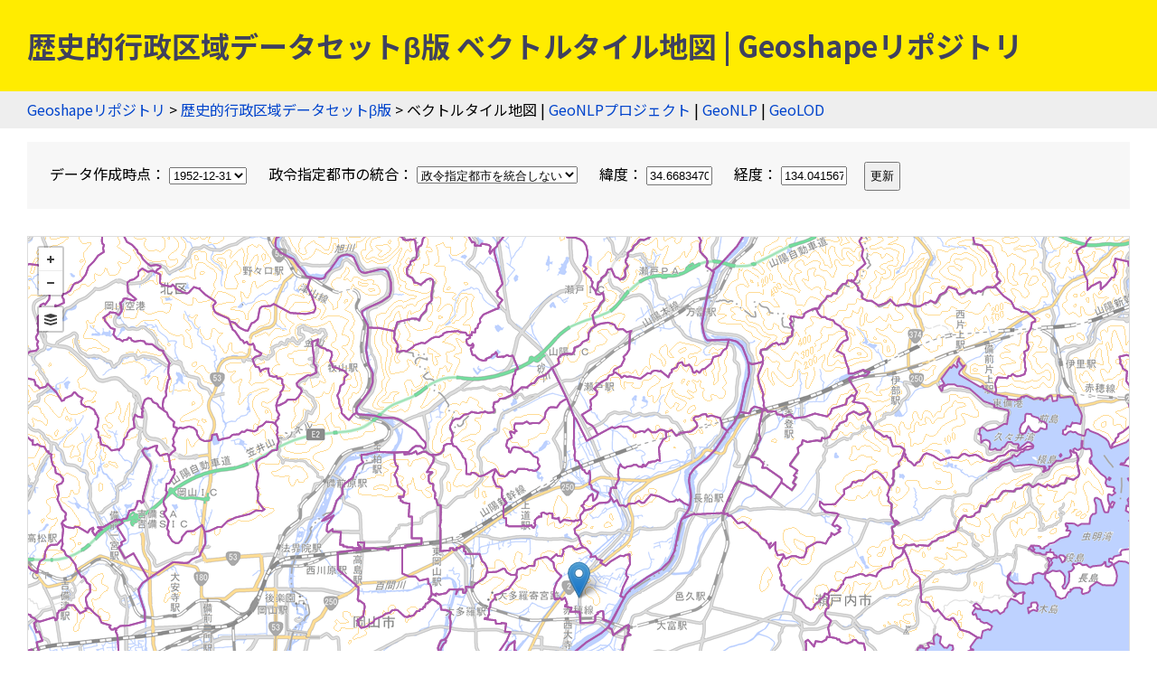

--- FILE ---
content_type: text/javascript; charset=utf-8
request_url: https://unpkg.com/leaflet.vectorgrid@latest/dist/Leaflet.VectorGrid.js
body_size: 23208
content:
'use strict';

function __$strToBlobUri(str, mime, isBinary) {try {return window.URL.createObjectURL(new Blob([Uint8Array.from(str.split('').map(function(c) {return c.charCodeAt(0)}))], {type: mime}));} catch (e) {return "data:" + mime + (isBinary ? ";base64," : ",") + str;}}
L.SVG.Tile = L.SVG.extend({

	initialize: function (tileCoord, tileSize, options) {
		L.SVG.prototype.initialize.call(this, options);
		this._tileCoord = tileCoord;
		this._size = tileSize;

		this._initContainer();
		this._container.setAttribute('width', this._size.x);
		this._container.setAttribute('height', this._size.y);
		this._container.setAttribute('viewBox', [0, 0, this._size.x, this._size.y].join(' '));

		this._layers = {};
	},

	getCoord: function() {
		return this._tileCoord;
	},

	getContainer: function() {
		return this._container;
	},

	onAdd: L.Util.falseFn,

	addTo: function(map) {
		this._map = map;
		if (this.options.interactive) {
			for (var i in this._layers) {
				var layer = this._layers[i];
				// By default, Leaflet tiles do not have pointer events.
				layer._path.style.pointerEvents = 'auto';
				this._map._targets[L.stamp(layer._path)] = layer;
			}
		}
	},

	removeFrom: function (map) {
		if (this.options.interactive) {
			for (var i in this._layers) {
				var layer = this._layers[i];
				delete this._map._targets[L.stamp(layer._path)];
			}
		}
		delete this._map;
	},

	_initContainer: function() {
		L.SVG.prototype._initContainer.call(this);
		var rect =  L.SVG.create('rect');
	},

	/// TODO: Modify _initPath to include an extra parameter, a group name
	/// to order symbolizers by z-index

	_addPath: function (layer) {
		this._rootGroup.appendChild(layer._path);
		this._layers[L.stamp(layer)] = layer;
	},

	_updateIcon: function (layer) {
		var path = layer._path = L.SVG.create('image'),
		    icon = layer.options.icon,
		    options = icon.options,
		    size = L.point(options.iconSize),
		    anchor = options.iconAnchor ||
		        	 size && size.divideBy(2, true),
		    p = layer._point.subtract(anchor);
		path.setAttribute('x', p.x);
		path.setAttribute('y', p.y);
		path.setAttribute('width', size.x + 'px');
		path.setAttribute('height', size.y + 'px');
		path.setAttribute('href', options.iconUrl);
	}
});


L.svg.tile = function(tileCoord, tileSize, opts){
	return new L.SVG.Tile(tileCoord, tileSize, opts);
};

// 🍂class Symbolizer
// 🍂inherits Class
// The abstract Symbolizer class is mostly equivalent in concept to a `L.Path` - it's an interface for
// polylines, polygons and circles. But instead of representing leaflet Layers,
// it represents things that have to be drawn inside a vector tile.

// A vector tile *data layer* might have zero, one, or more *symbolizer definitions*
// A vector tile *feature* might have zero, one, or more *symbolizers*.
// The actual symbolizers applied will depend on filters and the symbolizer functions.

var Symbolizer = L.Class.extend({
	// 🍂method initialize(feature: GeoJSON, pxPerExtent: Number)
	// Initializes a new Line Symbolizer given a GeoJSON feature and the
	// pixel-to-coordinate-units ratio. Internal use only.

	// 🍂method render(renderer, style)
	// Renders this symbolizer in the given tiled renderer, with the given
	// `L.Path` options.  Internal use only.
	render: function(renderer, style) {
		this._renderer = renderer;
		this.options = style;
		renderer._initPath(this);
		renderer._updateStyle(this);
	},

	// 🍂method render(renderer, style)
	// Updates the `L.Path` options used to style this symbolizer, and re-renders it.
	// Internal use only.
	updateStyle: function(renderer, style) {
		this.options = style;
		renderer._updateStyle(this);
	},

	_getPixelBounds: function() {
		var parts = this._parts;
		var bounds = L.bounds([]);
		for (var i = 0; i < parts.length; i++) {
			var part = parts[i];
			for (var j = 0; j < part.length; j++) {
				bounds.extend(part[j]);
			}
		}

		var w = this._clickTolerance(),
		    p = new L.Point(w, w);

		bounds.min._subtract(p);
		bounds.max._add(p);

		return bounds;
	},
	_clickTolerance: L.Path.prototype._clickTolerance,
});

// Contains mixins which are common to the Line Symbolizer and the Fill Symbolizer.

var PolyBase = {
	_makeFeatureParts: function(feat, pxPerExtent) {
		var rings = feat.geometry;
		var coord;

		this._parts = [];
		for (var i = 0; i < rings.length; i++) {
			var ring = rings[i];
			var part = [];
			for (var j = 0; j < ring.length; j++) {
				coord = ring[j];
				// Protobuf vector tiles return {x: , y:}
				// Geojson-vt returns [,]
				part.push(L.point(coord).scaleBy(pxPerExtent));
			}
			this._parts.push(part);
		}
	},

	makeInteractive: function() {
		this._pxBounds = this._getPixelBounds();
	}
};

// 🍂class PointSymbolizer
// 🍂inherits CircleMarker
// A symbolizer for points.

var PointSymbolizer = L.CircleMarker.extend({
	includes: Symbolizer.prototype,

	statics: {
		iconCache: {}
	},

	initialize: function(feature, pxPerExtent) {
		this.properties = feature.properties;
		this._makeFeatureParts(feature, pxPerExtent);
	},

	render: function(renderer, style) {
		Symbolizer.prototype.render.call(this, renderer, style);
		this._radius = style.radius || L.CircleMarker.prototype.options.radius;
		this._updatePath();
	},

	_makeFeatureParts: function(feat, pxPerExtent) {
		var coord = feat.geometry[0];
		if (typeof coord[0] === 'object' && 'x' in coord[0]) {
			// Protobuf vector tiles return [{x: , y:}]
			this._point = L.point(coord[0]).scaleBy(pxPerExtent);
			this._empty = L.Util.falseFn;
		} else {
			// Geojson-vt returns [,]
			this._point = L.point(coord).scaleBy(pxPerExtent);
			this._empty = L.Util.falseFn;
		}
	},

	makeInteractive: function() {
		this._updateBounds();
	},

	updateStyle: function(renderer, style) {
		this._radius = style.radius || this._radius;
		this._updateBounds();
		return Symbolizer.prototype.updateStyle.call(this, renderer, style);
	},

	_updateBounds: function() {
		var icon = this.options.icon;
		if (icon) {
			var size = L.point(icon.options.iconSize),
			    anchor = icon.options.iconAnchor ||
			             size && size.divideBy(2, true),
			    p = this._point.subtract(anchor);
			this._pxBounds = new L.Bounds(p, p.add(icon.options.iconSize));
		} else {
			L.CircleMarker.prototype._updateBounds.call(this);
		}
	},

	_updatePath: function() {
		if (this.options.icon) {
			this._renderer._updateIcon(this);
		} else {
			L.CircleMarker.prototype._updatePath.call(this);
		}
	},

	_getImage: function () {
		if (this.options.icon) {
			var url = this.options.icon.options.iconUrl,
			    img = PointSymbolizer.iconCache[url];
			if (!img) {
				var icon = this.options.icon;
				img = PointSymbolizer.iconCache[url] = icon.createIcon();
			}
			return img;
		} else {
			return null;
		}

	},

	_containsPoint: function(p) {
		var icon = this.options.icon;
		if (icon) {
			return this._pxBounds.contains(p);
		} else {
			return L.CircleMarker.prototype._containsPoint.call(this, p);
		}
	}
});

// 🍂class LineSymbolizer
// 🍂inherits Polyline
// A symbolizer for lines. Can be applied to line and polygon features.

var LineSymbolizer = L.Polyline.extend({
	includes: [Symbolizer.prototype, PolyBase],

	initialize: function(feature, pxPerExtent) {
		this.properties = feature.properties;
		this._makeFeatureParts(feature, pxPerExtent);
	},

	render: function(renderer, style) {
		style.fill = false;
		Symbolizer.prototype.render.call(this, renderer, style);
		this._updatePath();
	},

	updateStyle: function(renderer, style) {
		style.fill = false;
		Symbolizer.prototype.updateStyle.call(this, renderer, style);
	},
});

// 🍂class FillSymbolizer
// 🍂inherits Polyline
// A symbolizer for filled areas. Applies only to polygon features.

var FillSymbolizer = L.Polygon.extend({
	includes: [Symbolizer.prototype, PolyBase],

	initialize: function(feature, pxPerExtent) {
		this.properties = feature.properties;
		this._makeFeatureParts(feature, pxPerExtent);
	},

	render: function(renderer, style) {
		Symbolizer.prototype.render.call(this, renderer, style);
		this._updatePath();
	}
});

/* 🍂class VectorGrid
 * 🍂inherits GridLayer
 *
 * A `VectorGrid` is a generic, abstract class for displaying tiled vector data.
 * it provides facilities for symbolizing and rendering the data in the vector
 * tiles, but lacks the functionality to fetch the vector tiles from wherever
 * they are.
 *
 * Extends Leaflet's `L.GridLayer`.
 */

L.VectorGrid = L.GridLayer.extend({

	options: {
		// 🍂option rendererFactory = L.svg.tile
		// A factory method which will be used to instantiate the per-tile renderers.
		rendererFactory: L.svg.tile,

		// 🍂option vectorTileLayerStyles: Object = {}
		// A data structure holding initial symbolizer definitions for the vector features.
		vectorTileLayerStyles: {},

		// 🍂option interactive: Boolean = false
		// Whether this `VectorGrid` fires `Interactive Layer` events.
		interactive: false,

		// 🍂option getFeatureId: Function = undefined
		// A function that, given a vector feature, returns an unique identifier for it, e.g.
		// `function(feat) { return feat.properties.uniqueIdField; }`.
		// Must be defined for `setFeatureStyle` to work.
	},

	initialize: function(options) {
		L.setOptions(this, options);
		L.GridLayer.prototype.initialize.apply(this, arguments);
		if (this.options.getFeatureId) {
			this._vectorTiles = {};
			this._overriddenStyles = {};
			this.on('tileunload', function(e) {
				var key = this._tileCoordsToKey(e.coords),
				    tile = this._vectorTiles[key];

				if (tile && this._map) {
					tile.removeFrom(this._map);
				}
				delete this._vectorTiles[key];
			}, this);
		}
		this._dataLayerNames = {};
	},

	createTile: function(coords, done) {
		var storeFeatures = this.options.getFeatureId;

		var tileSize = this.getTileSize();
		var renderer = this.options.rendererFactory(coords, tileSize, this.options);

		var vectorTilePromise = this._getVectorTilePromise(coords);

		if (storeFeatures) {
			this._vectorTiles[this._tileCoordsToKey(coords)] = renderer;
			renderer._features = {};
		}

		vectorTilePromise.then( function renderTile(vectorTile) {
			for (var layerName in vectorTile.layers) {
				this._dataLayerNames[layerName] = true;
				var layer = vectorTile.layers[layerName];

				var pxPerExtent = this.getTileSize().divideBy(layer.extent);

				var layerStyle = this.options.vectorTileLayerStyles[ layerName ] ||
				L.Path.prototype.options;

				for (var i = 0; i < layer.features.length; i++) {
					var feat = layer.features[i];
					var id;

					var styleOptions = layerStyle;
					if (storeFeatures) {
						id = this.options.getFeatureId(feat);
						var styleOverride = this._overriddenStyles[id];
						if (styleOverride) {
							if (styleOverride[layerName]) {
								styleOptions = styleOverride[layerName];
							} else {
								styleOptions = styleOverride;
							}
						}
					}

					if (styleOptions instanceof Function) {
						styleOptions = styleOptions(feat.properties, coords.z);
					}

					if (!(styleOptions instanceof Array)) {
						styleOptions = [styleOptions];
					}

					if (!styleOptions.length) {
						continue;
					}

					var featureLayer = this._createLayer(feat, pxPerExtent);

					for (var j = 0; j < styleOptions.length; j++) {
						var style = L.extend({}, L.Path.prototype.options, styleOptions[j]);
						featureLayer.render(renderer, style);
						renderer._addPath(featureLayer);
					}

					if (this.options.interactive) {
						featureLayer.makeInteractive();
					}

					if (storeFeatures) {
						renderer._features[id] = {
							layerName: layerName,
							feature: featureLayer
						};
					}
				}

			}
			if (this._map != null) {
				renderer.addTo(this._map);
			}
			L.Util.requestAnimFrame(done.bind(coords, null, null));
		}.bind(this));

		return renderer.getContainer();
	},

	// 🍂method setFeatureStyle(id: Number, layerStyle: L.Path Options): this
	// Given the unique ID for a vector features (as per the `getFeatureId` option),
	// re-symbolizes that feature across all tiles it appears in.
	setFeatureStyle: function(id, layerStyle) {
		this._overriddenStyles[id] = layerStyle;

		for (var tileKey in this._vectorTiles) {
			var tile = this._vectorTiles[tileKey];
			var features = tile._features;
			var data = features[id];
			if (data) {
				var feat = data.feature;

				var styleOptions = layerStyle;
				if (layerStyle[data.layerName]) {
					styleOptions = layerStyle[data.layerName];
				}

				this._updateStyles(feat, tile, styleOptions);
			}
		}
		return this;
	},

	// 🍂method setFeatureStyle(id: Number): this
	// Reverts the effects of a previous `setFeatureStyle` call.
	resetFeatureStyle: function(id) {
		delete this._overriddenStyles[id];

		for (var tileKey in this._vectorTiles) {
			var tile = this._vectorTiles[tileKey];
			var features = tile._features;
			var data = features[id];
			if (data) {
				var feat = data.feature;
				var styleOptions = this.options.vectorTileLayerStyles[ data.layerName ] ||
				L.Path.prototype.options;
				this._updateStyles(feat, tile, styleOptions);
			}
		}
		return this;
	},

	// 🍂method getDataLayerNames(): Array
	// Returns an array of strings, with all the known names of data layers in
	// the vector tiles displayed. Useful for introspection.
	getDataLayerNames: function() {
		return Object.keys(this._dataLayerNames);
	},

	_updateStyles: function(feat, renderer, styleOptions) {
		styleOptions = (styleOptions instanceof Function) ?
			styleOptions(feat.properties, renderer.getCoord().z) :
			styleOptions;

		if (!(styleOptions instanceof Array)) {
			styleOptions = [styleOptions];
		}

		for (var j = 0; j < styleOptions.length; j++) {
			var style = L.extend({}, L.Path.prototype.options, styleOptions[j]);
			feat.updateStyle(renderer, style);
		}
	},

	_createLayer: function(feat, pxPerExtent, layerStyle) {
		var layer;
		switch (feat.type) {
		case 1:
			layer = new PointSymbolizer(feat, pxPerExtent);
			break;
		case 2:
			layer = new LineSymbolizer(feat, pxPerExtent);
			break;
		case 3:
			layer = new FillSymbolizer(feat, pxPerExtent);
			break;
		}

		if (this.options.interactive) {
			layer.addEventParent(this);
		}

		return layer;
	},
});

/*
 * 🍂section Extension methods
 *
 * Classes inheriting from `VectorGrid` **must** define the `_getVectorTilePromise` private method.
 *
 * 🍂method getVectorTilePromise(coords: Object): Promise
 * Given a `coords` object in the form of `{x: Number, y: Number, z: Number}`,
 * this function must return a `Promise` for a vector tile.
 *
 */
L.vectorGrid = function (options) {
	return new L.VectorGrid(options);
};

var read = function (buffer, offset, isLE, mLen, nBytes) {
  var e, m;
  var eLen = nBytes * 8 - mLen - 1;
  var eMax = (1 << eLen) - 1;
  var eBias = eMax >> 1;
  var nBits = -7;
  var i = isLE ? (nBytes - 1) : 0;
  var d = isLE ? -1 : 1;
  var s = buffer[offset + i];

  i += d;

  e = s & ((1 << (-nBits)) - 1);
  s >>= (-nBits);
  nBits += eLen;
  for (; nBits > 0; e = e * 256 + buffer[offset + i], i += d, nBits -= 8) {}

  m = e & ((1 << (-nBits)) - 1);
  e >>= (-nBits);
  nBits += mLen;
  for (; nBits > 0; m = m * 256 + buffer[offset + i], i += d, nBits -= 8) {}

  if (e === 0) {
    e = 1 - eBias;
  } else if (e === eMax) {
    return m ? NaN : ((s ? -1 : 1) * Infinity)
  } else {
    m = m + Math.pow(2, mLen);
    e = e - eBias;
  }
  return (s ? -1 : 1) * m * Math.pow(2, e - mLen)
};

var write = function (buffer, value, offset, isLE, mLen, nBytes) {
  var e, m, c;
  var eLen = nBytes * 8 - mLen - 1;
  var eMax = (1 << eLen) - 1;
  var eBias = eMax >> 1;
  var rt = (mLen === 23 ? Math.pow(2, -24) - Math.pow(2, -77) : 0);
  var i = isLE ? 0 : (nBytes - 1);
  var d = isLE ? 1 : -1;
  var s = value < 0 || (value === 0 && 1 / value < 0) ? 1 : 0;

  value = Math.abs(value);

  if (isNaN(value) || value === Infinity) {
    m = isNaN(value) ? 1 : 0;
    e = eMax;
  } else {
    e = Math.floor(Math.log(value) / Math.LN2);
    if (value * (c = Math.pow(2, -e)) < 1) {
      e--;
      c *= 2;
    }
    if (e + eBias >= 1) {
      value += rt / c;
    } else {
      value += rt * Math.pow(2, 1 - eBias);
    }
    if (value * c >= 2) {
      e++;
      c /= 2;
    }

    if (e + eBias >= eMax) {
      m = 0;
      e = eMax;
    } else if (e + eBias >= 1) {
      m = (value * c - 1) * Math.pow(2, mLen);
      e = e + eBias;
    } else {
      m = value * Math.pow(2, eBias - 1) * Math.pow(2, mLen);
      e = 0;
    }
  }

  for (; mLen >= 8; buffer[offset + i] = m & 0xff, i += d, m /= 256, mLen -= 8) {}

  e = (e << mLen) | m;
  eLen += mLen;
  for (; eLen > 0; buffer[offset + i] = e & 0xff, i += d, e /= 256, eLen -= 8) {}

  buffer[offset + i - d] |= s * 128;
};

var index$1 = {
	read: read,
	write: write
};

var index = Pbf;

var ieee754 = index$1;

function Pbf(buf) {
    this.buf = ArrayBuffer.isView && ArrayBuffer.isView(buf) ? buf : new Uint8Array(buf || 0);
    this.pos = 0;
    this.type = 0;
    this.length = this.buf.length;
}

Pbf.Varint  = 0; // varint: int32, int64, uint32, uint64, sint32, sint64, bool, enum
Pbf.Fixed64 = 1; // 64-bit: double, fixed64, sfixed64
Pbf.Bytes   = 2; // length-delimited: string, bytes, embedded messages, packed repeated fields
Pbf.Fixed32 = 5; // 32-bit: float, fixed32, sfixed32

var SHIFT_LEFT_32 = (1 << 16) * (1 << 16);
var SHIFT_RIGHT_32 = 1 / SHIFT_LEFT_32;

Pbf.prototype = {

    destroy: function() {
        this.buf = null;
    },

    // === READING =================================================================

    readFields: function(readField, result, end) {
        var this$1 = this;

        end = end || this.length;

        while (this.pos < end) {
            var val = this$1.readVarint(),
                tag = val >> 3,
                startPos = this$1.pos;

            this$1.type = val & 0x7;
            readField(tag, result, this$1);

            if (this$1.pos === startPos) { this$1.skip(val); }
        }
        return result;
    },

    readMessage: function(readField, result) {
        return this.readFields(readField, result, this.readVarint() + this.pos);
    },

    readFixed32: function() {
        var val = readUInt32(this.buf, this.pos);
        this.pos += 4;
        return val;
    },

    readSFixed32: function() {
        var val = readInt32(this.buf, this.pos);
        this.pos += 4;
        return val;
    },

    // 64-bit int handling is based on github.com/dpw/node-buffer-more-ints (MIT-licensed)

    readFixed64: function() {
        var val = readUInt32(this.buf, this.pos) + readUInt32(this.buf, this.pos + 4) * SHIFT_LEFT_32;
        this.pos += 8;
        return val;
    },

    readSFixed64: function() {
        var val = readUInt32(this.buf, this.pos) + readInt32(this.buf, this.pos + 4) * SHIFT_LEFT_32;
        this.pos += 8;
        return val;
    },

    readFloat: function() {
        var val = ieee754.read(this.buf, this.pos, true, 23, 4);
        this.pos += 4;
        return val;
    },

    readDouble: function() {
        var val = ieee754.read(this.buf, this.pos, true, 52, 8);
        this.pos += 8;
        return val;
    },

    readVarint: function(isSigned) {
        var buf = this.buf,
            val, b;

        b = buf[this.pos++]; val  =  b & 0x7f;        if (b < 0x80) { return val; }
        b = buf[this.pos++]; val |= (b & 0x7f) << 7;  if (b < 0x80) { return val; }
        b = buf[this.pos++]; val |= (b & 0x7f) << 14; if (b < 0x80) { return val; }
        b = buf[this.pos++]; val |= (b & 0x7f) << 21; if (b < 0x80) { return val; }
        b = buf[this.pos];   val |= (b & 0x0f) << 28;

        return readVarintRemainder(val, isSigned, this);
    },

    readVarint64: function() { // for compatibility with v2.0.1
        return this.readVarint(true);
    },

    readSVarint: function() {
        var num = this.readVarint();
        return num % 2 === 1 ? (num + 1) / -2 : num / 2; // zigzag encoding
    },

    readBoolean: function() {
        return Boolean(this.readVarint());
    },

    readString: function() {
        var end = this.readVarint() + this.pos,
            str = readUtf8(this.buf, this.pos, end);
        this.pos = end;
        return str;
    },

    readBytes: function() {
        var end = this.readVarint() + this.pos,
            buffer = this.buf.subarray(this.pos, end);
        this.pos = end;
        return buffer;
    },

    // verbose for performance reasons; doesn't affect gzipped size

    readPackedVarint: function(arr, isSigned) {
        var this$1 = this;

        var end = readPackedEnd(this);
        arr = arr || [];
        while (this.pos < end) { arr.push(this$1.readVarint(isSigned)); }
        return arr;
    },
    readPackedSVarint: function(arr) {
        var this$1 = this;

        var end = readPackedEnd(this);
        arr = arr || [];
        while (this.pos < end) { arr.push(this$1.readSVarint()); }
        return arr;
    },
    readPackedBoolean: function(arr) {
        var this$1 = this;

        var end = readPackedEnd(this);
        arr = arr || [];
        while (this.pos < end) { arr.push(this$1.readBoolean()); }
        return arr;
    },
    readPackedFloat: function(arr) {
        var this$1 = this;

        var end = readPackedEnd(this);
        arr = arr || [];
        while (this.pos < end) { arr.push(this$1.readFloat()); }
        return arr;
    },
    readPackedDouble: function(arr) {
        var this$1 = this;

        var end = readPackedEnd(this);
        arr = arr || [];
        while (this.pos < end) { arr.push(this$1.readDouble()); }
        return arr;
    },
    readPackedFixed32: function(arr) {
        var this$1 = this;

        var end = readPackedEnd(this);
        arr = arr || [];
        while (this.pos < end) { arr.push(this$1.readFixed32()); }
        return arr;
    },
    readPackedSFixed32: function(arr) {
        var this$1 = this;

        var end = readPackedEnd(this);
        arr = arr || [];
        while (this.pos < end) { arr.push(this$1.readSFixed32()); }
        return arr;
    },
    readPackedFixed64: function(arr) {
        var this$1 = this;

        var end = readPackedEnd(this);
        arr = arr || [];
        while (this.pos < end) { arr.push(this$1.readFixed64()); }
        return arr;
    },
    readPackedSFixed64: function(arr) {
        var this$1 = this;

        var end = readPackedEnd(this);
        arr = arr || [];
        while (this.pos < end) { arr.push(this$1.readSFixed64()); }
        return arr;
    },

    skip: function(val) {
        var type = val & 0x7;
        if (type === Pbf.Varint) { while (this.buf[this.pos++] > 0x7f) {} }
        else if (type === Pbf.Bytes) { this.pos = this.readVarint() + this.pos; }
        else if (type === Pbf.Fixed32) { this.pos += 4; }
        else if (type === Pbf.Fixed64) { this.pos += 8; }
        else { throw new Error('Unimplemented type: ' + type); }
    },

    // === WRITING =================================================================

    writeTag: function(tag, type) {
        this.writeVarint((tag << 3) | type);
    },

    realloc: function(min) {
        var length = this.length || 16;

        while (length < this.pos + min) { length *= 2; }

        if (length !== this.length) {
            var buf = new Uint8Array(length);
            buf.set(this.buf);
            this.buf = buf;
            this.length = length;
        }
    },

    finish: function() {
        this.length = this.pos;
        this.pos = 0;
        return this.buf.subarray(0, this.length);
    },

    writeFixed32: function(val) {
        this.realloc(4);
        writeInt32(this.buf, val, this.pos);
        this.pos += 4;
    },

    writeSFixed32: function(val) {
        this.realloc(4);
        writeInt32(this.buf, val, this.pos);
        this.pos += 4;
    },

    writeFixed64: function(val) {
        this.realloc(8);
        writeInt32(this.buf, val & -1, this.pos);
        writeInt32(this.buf, Math.floor(val * SHIFT_RIGHT_32), this.pos + 4);
        this.pos += 8;
    },

    writeSFixed64: function(val) {
        this.realloc(8);
        writeInt32(this.buf, val & -1, this.pos);
        writeInt32(this.buf, Math.floor(val * SHIFT_RIGHT_32), this.pos + 4);
        this.pos += 8;
    },

    writeVarint: function(val) {
        val = +val || 0;

        if (val > 0xfffffff || val < 0) {
            writeBigVarint(val, this);
            return;
        }

        this.realloc(4);

        this.buf[this.pos++] =           val & 0x7f  | (val > 0x7f ? 0x80 : 0); if (val <= 0x7f) { return; }
        this.buf[this.pos++] = ((val >>>= 7) & 0x7f) | (val > 0x7f ? 0x80 : 0); if (val <= 0x7f) { return; }
        this.buf[this.pos++] = ((val >>>= 7) & 0x7f) | (val > 0x7f ? 0x80 : 0); if (val <= 0x7f) { return; }
        this.buf[this.pos++] =   (val >>> 7) & 0x7f;
    },

    writeSVarint: function(val) {
        this.writeVarint(val < 0 ? -val * 2 - 1 : val * 2);
    },

    writeBoolean: function(val) {
        this.writeVarint(Boolean(val));
    },

    writeString: function(str) {
        str = String(str);
        this.realloc(str.length * 4);

        this.pos++; // reserve 1 byte for short string length

        var startPos = this.pos;
        // write the string directly to the buffer and see how much was written
        this.pos = writeUtf8(this.buf, str, this.pos);
        var len = this.pos - startPos;

        if (len >= 0x80) { makeRoomForExtraLength(startPos, len, this); }

        // finally, write the message length in the reserved place and restore the position
        this.pos = startPos - 1;
        this.writeVarint(len);
        this.pos += len;
    },

    writeFloat: function(val) {
        this.realloc(4);
        ieee754.write(this.buf, val, this.pos, true, 23, 4);
        this.pos += 4;
    },

    writeDouble: function(val) {
        this.realloc(8);
        ieee754.write(this.buf, val, this.pos, true, 52, 8);
        this.pos += 8;
    },

    writeBytes: function(buffer) {
        var this$1 = this;

        var len = buffer.length;
        this.writeVarint(len);
        this.realloc(len);
        for (var i = 0; i < len; i++) { this$1.buf[this$1.pos++] = buffer[i]; }
    },

    writeRawMessage: function(fn, obj) {
        this.pos++; // reserve 1 byte for short message length

        // write the message directly to the buffer and see how much was written
        var startPos = this.pos;
        fn(obj, this);
        var len = this.pos - startPos;

        if (len >= 0x80) { makeRoomForExtraLength(startPos, len, this); }

        // finally, write the message length in the reserved place and restore the position
        this.pos = startPos - 1;
        this.writeVarint(len);
        this.pos += len;
    },

    writeMessage: function(tag, fn, obj) {
        this.writeTag(tag, Pbf.Bytes);
        this.writeRawMessage(fn, obj);
    },

    writePackedVarint:   function(tag, arr) { this.writeMessage(tag, writePackedVarint, arr);   },
    writePackedSVarint:  function(tag, arr) { this.writeMessage(tag, writePackedSVarint, arr);  },
    writePackedBoolean:  function(tag, arr) { this.writeMessage(tag, writePackedBoolean, arr);  },
    writePackedFloat:    function(tag, arr) { this.writeMessage(tag, writePackedFloat, arr);    },
    writePackedDouble:   function(tag, arr) { this.writeMessage(tag, writePackedDouble, arr);   },
    writePackedFixed32:  function(tag, arr) { this.writeMessage(tag, writePackedFixed32, arr);  },
    writePackedSFixed32: function(tag, arr) { this.writeMessage(tag, writePackedSFixed32, arr); },
    writePackedFixed64:  function(tag, arr) { this.writeMessage(tag, writePackedFixed64, arr);  },
    writePackedSFixed64: function(tag, arr) { this.writeMessage(tag, writePackedSFixed64, arr); },

    writeBytesField: function(tag, buffer) {
        this.writeTag(tag, Pbf.Bytes);
        this.writeBytes(buffer);
    },
    writeFixed32Field: function(tag, val) {
        this.writeTag(tag, Pbf.Fixed32);
        this.writeFixed32(val);
    },
    writeSFixed32Field: function(tag, val) {
        this.writeTag(tag, Pbf.Fixed32);
        this.writeSFixed32(val);
    },
    writeFixed64Field: function(tag, val) {
        this.writeTag(tag, Pbf.Fixed64);
        this.writeFixed64(val);
    },
    writeSFixed64Field: function(tag, val) {
        this.writeTag(tag, Pbf.Fixed64);
        this.writeSFixed64(val);
    },
    writeVarintField: function(tag, val) {
        this.writeTag(tag, Pbf.Varint);
        this.writeVarint(val);
    },
    writeSVarintField: function(tag, val) {
        this.writeTag(tag, Pbf.Varint);
        this.writeSVarint(val);
    },
    writeStringField: function(tag, str) {
        this.writeTag(tag, Pbf.Bytes);
        this.writeString(str);
    },
    writeFloatField: function(tag, val) {
        this.writeTag(tag, Pbf.Fixed32);
        this.writeFloat(val);
    },
    writeDoubleField: function(tag, val) {
        this.writeTag(tag, Pbf.Fixed64);
        this.writeDouble(val);
    },
    writeBooleanField: function(tag, val) {
        this.writeVarintField(tag, Boolean(val));
    }
};

function readVarintRemainder(l, s, p) {
    var buf = p.buf,
        h, b;

    b = buf[p.pos++]; h  = (b & 0x70) >> 4;  if (b < 0x80) { return toNum(l, h, s); }
    b = buf[p.pos++]; h |= (b & 0x7f) << 3;  if (b < 0x80) { return toNum(l, h, s); }
    b = buf[p.pos++]; h |= (b & 0x7f) << 10; if (b < 0x80) { return toNum(l, h, s); }
    b = buf[p.pos++]; h |= (b & 0x7f) << 17; if (b < 0x80) { return toNum(l, h, s); }
    b = buf[p.pos++]; h |= (b & 0x7f) << 24; if (b < 0x80) { return toNum(l, h, s); }
    b = buf[p.pos++]; h |= (b & 0x01) << 31; if (b < 0x80) { return toNum(l, h, s); }

    throw new Error('Expected varint not more than 10 bytes');
}

function readPackedEnd(pbf) {
    return pbf.type === Pbf.Bytes ?
        pbf.readVarint() + pbf.pos : pbf.pos + 1;
}

function toNum(low, high, isSigned) {
    if (isSigned) {
        return high * 0x100000000 + (low >>> 0);
    }

    return ((high >>> 0) * 0x100000000) + (low >>> 0);
}

function writeBigVarint(val, pbf) {
    var low, high;

    if (val >= 0) {
        low  = (val % 0x100000000) | 0;
        high = (val / 0x100000000) | 0;
    } else {
        low  = ~(-val % 0x100000000);
        high = ~(-val / 0x100000000);

        if (low ^ 0xffffffff) {
            low = (low + 1) | 0;
        } else {
            low = 0;
            high = (high + 1) | 0;
        }
    }

    if (val >= 0x10000000000000000 || val < -0x10000000000000000) {
        throw new Error('Given varint doesn\'t fit into 10 bytes');
    }

    pbf.realloc(10);

    writeBigVarintLow(low, high, pbf);
    writeBigVarintHigh(high, pbf);
}

function writeBigVarintLow(low, high, pbf) {
    pbf.buf[pbf.pos++] = low & 0x7f | 0x80; low >>>= 7;
    pbf.buf[pbf.pos++] = low & 0x7f | 0x80; low >>>= 7;
    pbf.buf[pbf.pos++] = low & 0x7f | 0x80; low >>>= 7;
    pbf.buf[pbf.pos++] = low & 0x7f | 0x80; low >>>= 7;
    pbf.buf[pbf.pos]   = low & 0x7f;
}

function writeBigVarintHigh(high, pbf) {
    var lsb = (high & 0x07) << 4;

    pbf.buf[pbf.pos++] |= lsb         | ((high >>>= 3) ? 0x80 : 0); if (!high) { return; }
    pbf.buf[pbf.pos++]  = high & 0x7f | ((high >>>= 7) ? 0x80 : 0); if (!high) { return; }
    pbf.buf[pbf.pos++]  = high & 0x7f | ((high >>>= 7) ? 0x80 : 0); if (!high) { return; }
    pbf.buf[pbf.pos++]  = high & 0x7f | ((high >>>= 7) ? 0x80 : 0); if (!high) { return; }
    pbf.buf[pbf.pos++]  = high & 0x7f | ((high >>>= 7) ? 0x80 : 0); if (!high) { return; }
    pbf.buf[pbf.pos++]  = high & 0x7f;
}

function makeRoomForExtraLength(startPos, len, pbf) {
    var extraLen =
        len <= 0x3fff ? 1 :
        len <= 0x1fffff ? 2 :
        len <= 0xfffffff ? 3 : Math.ceil(Math.log(len) / (Math.LN2 * 7));

    // if 1 byte isn't enough for encoding message length, shift the data to the right
    pbf.realloc(extraLen);
    for (var i = pbf.pos - 1; i >= startPos; i--) { pbf.buf[i + extraLen] = pbf.buf[i]; }
}

function writePackedVarint(arr, pbf)   { for (var i = 0; i < arr.length; i++) { pbf.writeVarint(arr[i]); }   }
function writePackedSVarint(arr, pbf)  { for (var i = 0; i < arr.length; i++) { pbf.writeSVarint(arr[i]); }  }
function writePackedFloat(arr, pbf)    { for (var i = 0; i < arr.length; i++) { pbf.writeFloat(arr[i]); }    }
function writePackedDouble(arr, pbf)   { for (var i = 0; i < arr.length; i++) { pbf.writeDouble(arr[i]); }   }
function writePackedBoolean(arr, pbf)  { for (var i = 0; i < arr.length; i++) { pbf.writeBoolean(arr[i]); }  }
function writePackedFixed32(arr, pbf)  { for (var i = 0; i < arr.length; i++) { pbf.writeFixed32(arr[i]); }  }
function writePackedSFixed32(arr, pbf) { for (var i = 0; i < arr.length; i++) { pbf.writeSFixed32(arr[i]); } }
function writePackedFixed64(arr, pbf)  { for (var i = 0; i < arr.length; i++) { pbf.writeFixed64(arr[i]); }  }
function writePackedSFixed64(arr, pbf) { for (var i = 0; i < arr.length; i++) { pbf.writeSFixed64(arr[i]); } }

// Buffer code below from https://github.com/feross/buffer, MIT-licensed

function readUInt32(buf, pos) {
    return ((buf[pos]) |
        (buf[pos + 1] << 8) |
        (buf[pos + 2] << 16)) +
        (buf[pos + 3] * 0x1000000);
}

function writeInt32(buf, val, pos) {
    buf[pos] = val;
    buf[pos + 1] = (val >>> 8);
    buf[pos + 2] = (val >>> 16);
    buf[pos + 3] = (val >>> 24);
}

function readInt32(buf, pos) {
    return ((buf[pos]) |
        (buf[pos + 1] << 8) |
        (buf[pos + 2] << 16)) +
        (buf[pos + 3] << 24);
}

function readUtf8(buf, pos, end) {
    var str = '';
    var i = pos;

    while (i < end) {
        var b0 = buf[i];
        var c = null; // codepoint
        var bytesPerSequence =
            b0 > 0xEF ? 4 :
            b0 > 0xDF ? 3 :
            b0 > 0xBF ? 2 : 1;

        if (i + bytesPerSequence > end) { break; }

        var b1, b2, b3;

        if (bytesPerSequence === 1) {
            if (b0 < 0x80) {
                c = b0;
            }
        } else if (bytesPerSequence === 2) {
            b1 = buf[i + 1];
            if ((b1 & 0xC0) === 0x80) {
                c = (b0 & 0x1F) << 0x6 | (b1 & 0x3F);
                if (c <= 0x7F) {
                    c = null;
                }
            }
        } else if (bytesPerSequence === 3) {
            b1 = buf[i + 1];
            b2 = buf[i + 2];
            if ((b1 & 0xC0) === 0x80 && (b2 & 0xC0) === 0x80) {
                c = (b0 & 0xF) << 0xC | (b1 & 0x3F) << 0x6 | (b2 & 0x3F);
                if (c <= 0x7FF || (c >= 0xD800 && c <= 0xDFFF)) {
                    c = null;
                }
            }
        } else if (bytesPerSequence === 4) {
            b1 = buf[i + 1];
            b2 = buf[i + 2];
            b3 = buf[i + 3];
            if ((b1 & 0xC0) === 0x80 && (b2 & 0xC0) === 0x80 && (b3 & 0xC0) === 0x80) {
                c = (b0 & 0xF) << 0x12 | (b1 & 0x3F) << 0xC | (b2 & 0x3F) << 0x6 | (b3 & 0x3F);
                if (c <= 0xFFFF || c >= 0x110000) {
                    c = null;
                }
            }
        }

        if (c === null) {
            c = 0xFFFD;
            bytesPerSequence = 1;

        } else if (c > 0xFFFF) {
            c -= 0x10000;
            str += String.fromCharCode(c >>> 10 & 0x3FF | 0xD800);
            c = 0xDC00 | c & 0x3FF;
        }

        str += String.fromCharCode(c);
        i += bytesPerSequence;
    }

    return str;
}

function writeUtf8(buf, str, pos) {
    for (var i = 0, c, lead; i < str.length; i++) {
        c = str.charCodeAt(i); // code point

        if (c > 0xD7FF && c < 0xE000) {
            if (lead) {
                if (c < 0xDC00) {
                    buf[pos++] = 0xEF;
                    buf[pos++] = 0xBF;
                    buf[pos++] = 0xBD;
                    lead = c;
                    continue;
                } else {
                    c = lead - 0xD800 << 10 | c - 0xDC00 | 0x10000;
                    lead = null;
                }
            } else {
                if (c > 0xDBFF || (i + 1 === str.length)) {
                    buf[pos++] = 0xEF;
                    buf[pos++] = 0xBF;
                    buf[pos++] = 0xBD;
                } else {
                    lead = c;
                }
                continue;
            }
        } else if (lead) {
            buf[pos++] = 0xEF;
            buf[pos++] = 0xBF;
            buf[pos++] = 0xBD;
            lead = null;
        }

        if (c < 0x80) {
            buf[pos++] = c;
        } else {
            if (c < 0x800) {
                buf[pos++] = c >> 0x6 | 0xC0;
            } else {
                if (c < 0x10000) {
                    buf[pos++] = c >> 0xC | 0xE0;
                } else {
                    buf[pos++] = c >> 0x12 | 0xF0;
                    buf[pos++] = c >> 0xC & 0x3F | 0x80;
                }
                buf[pos++] = c >> 0x6 & 0x3F | 0x80;
            }
            buf[pos++] = c & 0x3F | 0x80;
        }
    }
    return pos;
}

var index$5 = Point$1;

function Point$1(x, y) {
    this.x = x;
    this.y = y;
}

Point$1.prototype = {
    clone: function() { return new Point$1(this.x, this.y); },

    add:     function(p) { return this.clone()._add(p);     },
    sub:     function(p) { return this.clone()._sub(p);     },
    mult:    function(k) { return this.clone()._mult(k);    },
    div:     function(k) { return this.clone()._div(k);     },
    rotate:  function(a) { return this.clone()._rotate(a);  },
    matMult: function(m) { return this.clone()._matMult(m); },
    unit:    function() { return this.clone()._unit(); },
    perp:    function() { return this.clone()._perp(); },
    round:   function() { return this.clone()._round(); },

    mag: function() {
        return Math.sqrt(this.x * this.x + this.y * this.y);
    },

    equals: function(p) {
        return this.x === p.x &&
               this.y === p.y;
    },

    dist: function(p) {
        return Math.sqrt(this.distSqr(p));
    },

    distSqr: function(p) {
        var dx = p.x - this.x,
            dy = p.y - this.y;
        return dx * dx + dy * dy;
    },

    angle: function() {
        return Math.atan2(this.y, this.x);
    },

    angleTo: function(b) {
        return Math.atan2(this.y - b.y, this.x - b.x);
    },

    angleWith: function(b) {
        return this.angleWithSep(b.x, b.y);
    },

    // Find the angle of the two vectors, solving the formula for the cross product a x b = |a||b|sin(θ) for θ.
    angleWithSep: function(x, y) {
        return Math.atan2(
            this.x * y - this.y * x,
            this.x * x + this.y * y);
    },

    _matMult: function(m) {
        var x = m[0] * this.x + m[1] * this.y,
            y = m[2] * this.x + m[3] * this.y;
        this.x = x;
        this.y = y;
        return this;
    },

    _add: function(p) {
        this.x += p.x;
        this.y += p.y;
        return this;
    },

    _sub: function(p) {
        this.x -= p.x;
        this.y -= p.y;
        return this;
    },

    _mult: function(k) {
        this.x *= k;
        this.y *= k;
        return this;
    },

    _div: function(k) {
        this.x /= k;
        this.y /= k;
        return this;
    },

    _unit: function() {
        this._div(this.mag());
        return this;
    },

    _perp: function() {
        var y = this.y;
        this.y = this.x;
        this.x = -y;
        return this;
    },

    _rotate: function(angle) {
        var cos = Math.cos(angle),
            sin = Math.sin(angle),
            x = cos * this.x - sin * this.y,
            y = sin * this.x + cos * this.y;
        this.x = x;
        this.y = y;
        return this;
    },

    _round: function() {
        this.x = Math.round(this.x);
        this.y = Math.round(this.y);
        return this;
    }
};

// constructs Point from an array if necessary
Point$1.convert = function (a) {
    if (a instanceof Point$1) {
        return a;
    }
    if (Array.isArray(a)) {
        return new Point$1(a[0], a[1]);
    }
    return a;
};

var Point = index$5;

var vectortilefeature = VectorTileFeature$2;

function VectorTileFeature$2(pbf, end, extent, keys, values) {
    // Public
    this.properties = {};
    this.extent = extent;
    this.type = 0;

    // Private
    this._pbf = pbf;
    this._geometry = -1;
    this._keys = keys;
    this._values = values;

    pbf.readFields(readFeature, this, end);
}

function readFeature(tag, feature, pbf) {
    if (tag == 1) { feature.id = pbf.readVarint(); }
    else if (tag == 2) { readTag(pbf, feature); }
    else if (tag == 3) { feature.type = pbf.readVarint(); }
    else if (tag == 4) { feature._geometry = pbf.pos; }
}

function readTag(pbf, feature) {
    var end = pbf.readVarint() + pbf.pos;

    while (pbf.pos < end) {
        var key = feature._keys[pbf.readVarint()],
            value = feature._values[pbf.readVarint()];
        feature.properties[key] = value;
    }
}

VectorTileFeature$2.types = ['Unknown', 'Point', 'LineString', 'Polygon'];

VectorTileFeature$2.prototype.loadGeometry = function() {
    var pbf = this._pbf;
    pbf.pos = this._geometry;

    var end = pbf.readVarint() + pbf.pos,
        cmd = 1,
        length = 0,
        x = 0,
        y = 0,
        lines = [],
        line;

    while (pbf.pos < end) {
        if (!length) {
            var cmdLen = pbf.readVarint();
            cmd = cmdLen & 0x7;
            length = cmdLen >> 3;
        }

        length--;

        if (cmd === 1 || cmd === 2) {
            x += pbf.readSVarint();
            y += pbf.readSVarint();

            if (cmd === 1) { // moveTo
                if (line) { lines.push(line); }
                line = [];
            }

            line.push(new Point(x, y));

        } else if (cmd === 7) {

            // Workaround for https://github.com/mapbox/mapnik-vector-tile/issues/90
            if (line) {
                line.push(line[0].clone()); // closePolygon
            }

        } else {
            throw new Error('unknown command ' + cmd);
        }
    }

    if (line) { lines.push(line); }

    return lines;
};

VectorTileFeature$2.prototype.bbox = function() {
    var pbf = this._pbf;
    pbf.pos = this._geometry;

    var end = pbf.readVarint() + pbf.pos,
        cmd = 1,
        length = 0,
        x = 0,
        y = 0,
        x1 = Infinity,
        x2 = -Infinity,
        y1 = Infinity,
        y2 = -Infinity;

    while (pbf.pos < end) {
        if (!length) {
            var cmdLen = pbf.readVarint();
            cmd = cmdLen & 0x7;
            length = cmdLen >> 3;
        }

        length--;

        if (cmd === 1 || cmd === 2) {
            x += pbf.readSVarint();
            y += pbf.readSVarint();
            if (x < x1) { x1 = x; }
            if (x > x2) { x2 = x; }
            if (y < y1) { y1 = y; }
            if (y > y2) { y2 = y; }

        } else if (cmd !== 7) {
            throw new Error('unknown command ' + cmd);
        }
    }

    return [x1, y1, x2, y2];
};

VectorTileFeature$2.prototype.toGeoJSON = function(x, y, z) {
    var size = this.extent * Math.pow(2, z),
        x0 = this.extent * x,
        y0 = this.extent * y,
        coords = this.loadGeometry(),
        type = VectorTileFeature$2.types[this.type],
        i, j;

    function project(line) {
        for (var j = 0; j < line.length; j++) {
            var p = line[j], y2 = 180 - (p.y + y0) * 360 / size;
            line[j] = [
                (p.x + x0) * 360 / size - 180,
                360 / Math.PI * Math.atan(Math.exp(y2 * Math.PI / 180)) - 90
            ];
        }
    }

    switch (this.type) {
    case 1:
        var points = [];
        for (i = 0; i < coords.length; i++) {
            points[i] = coords[i][0];
        }
        coords = points;
        project(coords);
        break;

    case 2:
        for (i = 0; i < coords.length; i++) {
            project(coords[i]);
        }
        break;

    case 3:
        coords = classifyRings(coords);
        for (i = 0; i < coords.length; i++) {
            for (j = 0; j < coords[i].length; j++) {
                project(coords[i][j]);
            }
        }
        break;
    }

    if (coords.length === 1) {
        coords = coords[0];
    } else {
        type = 'Multi' + type;
    }

    var result = {
        type: "Feature",
        geometry: {
            type: type,
            coordinates: coords
        },
        properties: this.properties
    };

    if ('id' in this) {
        result.id = this.id;
    }

    return result;
};

// classifies an array of rings into polygons with outer rings and holes

function classifyRings(rings) {
    var len = rings.length;

    if (len <= 1) { return [rings]; }

    var polygons = [],
        polygon,
        ccw;

    for (var i = 0; i < len; i++) {
        var area = signedArea(rings[i]);
        if (area === 0) { continue; }

        if (ccw === undefined) { ccw = area < 0; }

        if (ccw === area < 0) {
            if (polygon) { polygons.push(polygon); }
            polygon = [rings[i]];

        } else {
            polygon.push(rings[i]);
        }
    }
    if (polygon) { polygons.push(polygon); }

    return polygons;
}

function signedArea(ring) {
    var sum = 0;
    for (var i = 0, len = ring.length, j = len - 1, p1, p2; i < len; j = i++) {
        p1 = ring[i];
        p2 = ring[j];
        sum += (p2.x - p1.x) * (p1.y + p2.y);
    }
    return sum;
}

var VectorTileFeature$1 = vectortilefeature;

var vectortilelayer = VectorTileLayer$2;

function VectorTileLayer$2(pbf, end) {
    // Public
    this.version = 1;
    this.name = null;
    this.extent = 4096;
    this.length = 0;

    // Private
    this._pbf = pbf;
    this._keys = [];
    this._values = [];
    this._features = [];

    pbf.readFields(readLayer, this, end);

    this.length = this._features.length;
}

function readLayer(tag, layer, pbf) {
    if (tag === 15) { layer.version = pbf.readVarint(); }
    else if (tag === 1) { layer.name = pbf.readString(); }
    else if (tag === 5) { layer.extent = pbf.readVarint(); }
    else if (tag === 2) { layer._features.push(pbf.pos); }
    else if (tag === 3) { layer._keys.push(pbf.readString()); }
    else if (tag === 4) { layer._values.push(readValueMessage(pbf)); }
}

function readValueMessage(pbf) {
    var value = null,
        end = pbf.readVarint() + pbf.pos;

    while (pbf.pos < end) {
        var tag = pbf.readVarint() >> 3;

        value = tag === 1 ? pbf.readString() :
            tag === 2 ? pbf.readFloat() :
            tag === 3 ? pbf.readDouble() :
            tag === 4 ? pbf.readVarint64() :
            tag === 5 ? pbf.readVarint() :
            tag === 6 ? pbf.readSVarint() :
            tag === 7 ? pbf.readBoolean() : null;
    }

    return value;
}

// return feature `i` from this layer as a `VectorTileFeature`
VectorTileLayer$2.prototype.feature = function(i) {
    if (i < 0 || i >= this._features.length) { throw new Error('feature index out of bounds'); }

    this._pbf.pos = this._features[i];

    var end = this._pbf.readVarint() + this._pbf.pos;
    return new VectorTileFeature$1(this._pbf, end, this.extent, this._keys, this._values);
};

var VectorTileLayer$1 = vectortilelayer;

var vectortile = VectorTile$1;

function VectorTile$1(pbf, end) {
    this.layers = pbf.readFields(readTile, {}, end);
}

function readTile(tag, layers, pbf) {
    if (tag === 3) {
        var layer = new VectorTileLayer$1(pbf, pbf.readVarint() + pbf.pos);
        if (layer.length) { layers[layer.name] = layer; }
    }
}

var VectorTile = vectortile;

/*
 * 🍂class VectorGrid.Protobuf
 * 🍂extends VectorGrid
 *
 * A `VectorGrid` for vector tiles fetched from the internet.
 * Tiles are supposed to be protobufs (AKA "protobuffer" or "Protocol Buffers"),
 * containing data which complies with the
 * [MapBox Vector Tile Specification](https://github.com/mapbox/vector-tile-spec/tree/master/2.1).
 *
 * This is the format used by:
 * - Mapbox Vector Tiles
 * - Mapzen Vector Tiles
 * - ESRI Vector Tiles
 * - [OpenMapTiles hosted Vector Tiles](https://openmaptiles.com/hosting/)
 *
 * 🍂example
 *
 * You must initialize a `VectorGrid.Protobuf` with a URL template, just like in
 * `L.TileLayer`s. The difference is that the template must point to vector tiles
 * (usually `.pbf` or `.mvt`) instead of raster (`.png` or `.jpg`) tiles, and that
 * you should define the styling for all the features.
 *
 * <br><br>
 *
 * For OpenMapTiles, with a key from [https://openmaptiles.org/docs/host/use-cdn/](https://openmaptiles.org/docs/host/use-cdn/),
 * initialization looks like this:
 *
 * ```
 * L.vectorGrid.protobuf("https://free-{s}.tilehosting.com/data/v3/{z}/{x}/{y}.pbf.pict?key={key}", {
 * 	vectorTileLayerStyles: { ... },
 * 	subdomains: "0123",
 * 	key: 'abcdefghi01234567890',
 * 	maxNativeZoom: 14
 * }).addTo(map);
 * ```
 *
 * And for Mapbox vector tiles, it looks like this:
 *
 * ```
 * L.vectorGrid.protobuf("https://{s}.tiles.mapbox.com/v4/mapbox.mapbox-streets-v6/{z}/{x}/{y}.vector.pbf?access_token={token}", {
 * 	vectorTileLayerStyles: { ... },
 * 	subdomains: "abcd",
 * 	token: "pk.abcdefghijklmnopqrstuvwxyzABCDEFGHIJKLMNOPQRTS.TUVWXTZ0123456789abcde"
 * }).addTo(map);
 * ```
 */
L.VectorGrid.Protobuf = L.VectorGrid.extend({

	options: {
		// 🍂section
		// As with `L.TileLayer`, the URL template might contain a reference to
		// any option (see the example above and note the `{key}` or `token` in the URL
		// template, and the corresponding option).
		//
		// 🍂option subdomains: String = 'abc'
		// Akin to the `subdomains` option for `L.TileLayer`.
		subdomains: 'abc',	// Like L.TileLayer
		//
		// 🍂option fetchOptions: Object = {}
		// options passed to `fetch`, e.g. {credentials: 'same-origin'} to send cookie for the current domain
		fetchOptions: {}
	},

	initialize: function(url, options) {
		// Inherits options from geojson-vt!
// 		this._slicer = geojsonvt(geojson, options);
		this._url = url;
		L.VectorGrid.prototype.initialize.call(this, options);
	},

	// 🍂method setUrl(url: String, noRedraw?: Boolean): this
	// Updates the layer's URL template and redraws it (unless `noRedraw` is set to `true`).
	setUrl: function(url, noRedraw) {
		this._url = url;

		if (!noRedraw) {
			this.redraw();
		}

		return this;
	},

	_getSubdomain: L.TileLayer.prototype._getSubdomain,

	_getVectorTilePromise: function(coords) {
		var data = {
			s: this._getSubdomain(coords),
			x: coords.x,
			y: coords.y,
			z: coords.z
// 			z: this._getZoomForUrl()	/// TODO: Maybe replicate TileLayer's maxNativeZoom
		};
		if (this._map && !this._map.options.crs.infinite) {
			var invertedY = this._globalTileRange.max.y - coords.y;
			if (this.options.tms) { // Should this option be available in Leaflet.VectorGrid?
				data['y'] = invertedY;
			}
			data['-y'] = invertedY;
		}

		var tileUrl = L.Util.template(this._url, L.extend(data, this.options));

		return fetch(tileUrl, this.options.fetchOptions).then(function(response){

			if (!response.ok) {
				return {layers:[]};
			}

			return response.blob().then( function (blob) {
// 				console.log(blob);

				var reader = new FileReader();
				return new Promise(function(resolve){
					reader.addEventListener("loadend", function() {
						// reader.result contains the contents of blob as a typed array

						// blob.type === 'application/x-protobuf'
						var pbf = new index( reader.result );
// 						console.log(pbf);
						return resolve(new VectorTile( pbf ));

					});
					reader.readAsArrayBuffer(blob);
				});
			});
		}).then(function(json){

// 			console.log('Vector tile:', json.layers);
// 			console.log('Vector tile water:', json.layers.water);	// Instance of VectorTileLayer

			// Normalize feature getters into actual instanced features
			for (var layerName in json.layers) {
				var feats = [];

				for (var i=0; i<json.layers[layerName].length; i++) {
					var feat = json.layers[layerName].feature(i);
					feat.geometry = feat.loadGeometry();
					feats.push(feat);
				}

				json.layers[layerName].features = feats;
			}

			return json;
		});
	}
});


// 🍂factory L.vectorGrid.protobuf(url: String, options)
// Instantiates a new protobuf VectorGrid with the given URL template and options
L.vectorGrid.protobuf = function (url, options) {
	return new L.VectorGrid.Protobuf(url, options);
};

var workerCode = __$strToBlobUri("'use strict';\n\nvar simplify_1 = simplify$1;\n\n// calculate simplification data using optimized Douglas-Peucker algorithm\n\nfunction simplify$1(points, tolerance) {\n\n    var sqTolerance = tolerance * tolerance,\n        len = points.length,\n        first = 0,\n        last = len - 1,\n        stack = [],\n        i, maxSqDist, sqDist, index;\n\n    // always retain the endpoints (1 is the max value)\n    points[first][2] = 1;\n    points[last][2] = 1;\n\n    // avoid recursion by using a stack\n    while (last) {\n\n        maxSqDist = 0;\n\n        for (i = first + 1; i < last; i++) {\n            sqDist = getSqSegDist(points[i], points[first], points[last]);\n\n            if (sqDist > maxSqDist) {\n                index = i;\n                maxSqDist = sqDist;\n            }\n        }\n\n        if (maxSqDist > sqTolerance) {\n            points[index][2] = maxSqDist; // save the point importance in squared pixels as a z coordinate\n            stack.push(first);\n            stack.push(index);\n            first = index;\n\n        } else {\n            last = stack.pop();\n            first = stack.pop();\n        }\n    }\n}\n\n// square distance from a point to a segment\nfunction getSqSegDist(p, a, b) {\n\n    var x = a[0], y = a[1],\n        bx = b[0], by = b[1],\n        px = p[0], py = p[1],\n        dx = bx - x,\n        dy = by - y;\n\n    if (dx !== 0 || dy !== 0) {\n\n        var t = ((px - x) * dx + (py - y) * dy) / (dx * dx + dy * dy);\n\n        if (t > 1) {\n            x = bx;\n            y = by;\n\n        } else if (t > 0) {\n            x += dx * t;\n            y += dy * t;\n        }\n    }\n\n    dx = px - x;\n    dy = py - y;\n\n    return dx * dx + dy * dy;\n}\n\nvar convert_1 = convert$1;\n\nvar simplify = simplify_1;\n\n// converts GeoJSON feature into an intermediate projected JSON vector format with simplification data\n\nfunction convert$1(data, tolerance) {\n    var features = [];\n\n    if (data.type === 'FeatureCollection') {\n        for (var i = 0; i < data.features.length; i++) {\n            convertFeature(features, data.features[i], tolerance);\n        }\n    } else if (data.type === 'Feature') {\n        convertFeature(features, data, tolerance);\n\n    } else {\n        // single geometry or a geometry collection\n        convertFeature(features, {geometry: data}, tolerance);\n    }\n    return features;\n}\n\nfunction convertFeature(features, feature, tolerance) {\n    if (feature.geometry === null) {\n        // ignore features with null geometry\n        return;\n    }\n\n    var geom = feature.geometry,\n        type = geom.type,\n        coords = geom.coordinates,\n        tags = feature.properties,\n        i, j, rings, projectedRing;\n\n    if (type === 'Point') {\n        features.push(create(tags, 1, [projectPoint(coords)]));\n\n    } else if (type === 'MultiPoint') {\n        features.push(create(tags, 1, project(coords)));\n\n    } else if (type === 'LineString') {\n        features.push(create(tags, 2, [project(coords, tolerance)]));\n\n    } else if (type === 'MultiLineString' || type === 'Polygon') {\n        rings = [];\n        for (i = 0; i < coords.length; i++) {\n            projectedRing = project(coords[i], tolerance);\n            if (type === 'Polygon') { projectedRing.outer = (i === 0); }\n            rings.push(projectedRing);\n        }\n        features.push(create(tags, type === 'Polygon' ? 3 : 2, rings));\n\n    } else if (type === 'MultiPolygon') {\n        rings = [];\n        for (i = 0; i < coords.length; i++) {\n            for (j = 0; j < coords[i].length; j++) {\n                projectedRing = project(coords[i][j], tolerance);\n                projectedRing.outer = (j === 0);\n                rings.push(projectedRing);\n            }\n        }\n        features.push(create(tags, 3, rings));\n\n    } else if (type === 'GeometryCollection') {\n        for (i = 0; i < geom.geometries.length; i++) {\n            convertFeature(features, {\n                geometry: geom.geometries[i],\n                properties: tags\n            }, tolerance);\n        }\n\n    } else {\n        throw new Error('Input data is not a valid GeoJSON object.');\n    }\n}\n\nfunction create(tags, type, geometry) {\n    var feature = {\n        geometry: geometry,\n        type: type,\n        tags: tags || null,\n        min: [2, 1], // initial bbox values;\n        max: [-1, 0]  // note that coords are usually in [0..1] range\n    };\n    calcBBox(feature);\n    return feature;\n}\n\nfunction project(lonlats, tolerance) {\n    var projected = [];\n    for (var i = 0; i < lonlats.length; i++) {\n        projected.push(projectPoint(lonlats[i]));\n    }\n    if (tolerance) {\n        simplify(projected, tolerance);\n        calcSize(projected);\n    }\n    return projected;\n}\n\nfunction projectPoint(p) {\n    var sin = Math.sin(p[1] * Math.PI / 180),\n        x = (p[0] / 360 + 0.5),\n        y = (0.5 - 0.25 * Math.log((1 + sin) / (1 - sin)) / Math.PI);\n\n    y = y < 0 ? 0 :\n        y > 1 ? 1 : y;\n\n    return [x, y, 0];\n}\n\n// calculate area and length of the poly\nfunction calcSize(points) {\n    var area = 0,\n        dist = 0;\n\n    for (var i = 0, a, b; i < points.length - 1; i++) {\n        a = b || points[i];\n        b = points[i + 1];\n\n        area += a[0] * b[1] - b[0] * a[1];\n\n        // use Manhattan distance instead of Euclidian one to avoid expensive square root computation\n        dist += Math.abs(b[0] - a[0]) + Math.abs(b[1] - a[1]);\n    }\n    points.area = Math.abs(area / 2);\n    points.dist = dist;\n}\n\n// calculate the feature bounding box for faster clipping later\nfunction calcBBox(feature) {\n    var geometry = feature.geometry,\n        min = feature.min,\n        max = feature.max;\n\n    if (feature.type === 1) { calcRingBBox(min, max, geometry); }\n    else { for (var i = 0; i < geometry.length; i++) { calcRingBBox(min, max, geometry[i]); } }\n\n    return feature;\n}\n\nfunction calcRingBBox(min, max, points) {\n    for (var i = 0, p; i < points.length; i++) {\n        p = points[i];\n        min[0] = Math.min(p[0], min[0]);\n        max[0] = Math.max(p[0], max[0]);\n        min[1] = Math.min(p[1], min[1]);\n        max[1] = Math.max(p[1], max[1]);\n    }\n}\n\nvar tile = transformTile;\nvar point = transformPoint;\n\n// Transforms the coordinates of each feature in the given tile from\n// mercator-projected space into (extent x extent) tile space.\nfunction transformTile(tile, extent) {\n    if (tile.transformed) { return tile; }\n\n    var z2 = tile.z2,\n        tx = tile.x,\n        ty = tile.y,\n        i, j, k;\n\n    for (i = 0; i < tile.features.length; i++) {\n        var feature = tile.features[i],\n            geom = feature.geometry,\n            type = feature.type;\n\n        if (type === 1) {\n            for (j = 0; j < geom.length; j++) { geom[j] = transformPoint(geom[j], extent, z2, tx, ty); }\n\n        } else {\n            for (j = 0; j < geom.length; j++) {\n                var ring = geom[j];\n                for (k = 0; k < ring.length; k++) { ring[k] = transformPoint(ring[k], extent, z2, tx, ty); }\n            }\n        }\n    }\n\n    tile.transformed = true;\n\n    return tile;\n}\n\nfunction transformPoint(p, extent, z2, tx, ty) {\n    var x = Math.round(extent * (p[0] * z2 - tx)),\n        y = Math.round(extent * (p[1] * z2 - ty));\n    return [x, y];\n}\n\nvar transform$1 = {\n	tile: tile,\n	point: point\n};\n\nvar clip_1 = clip$1;\n\n/* clip features between two axis-parallel lines:\n *     |        |\n *  ___|___     |     /\n * /   |   \____|____/\n *     |        |\n */\n\nfunction clip$1(features, scale, k1, k2, axis, intersect, minAll, maxAll) {\n\n    k1 /= scale;\n    k2 /= scale;\n\n    if (minAll >= k1 && maxAll <= k2) { return features; } // trivial accept\n    else if (minAll > k2 || maxAll < k1) { return null; } // trivial reject\n\n    var clipped = [];\n\n    for (var i = 0; i < features.length; i++) {\n\n        var feature = features[i],\n            geometry = feature.geometry,\n            type = feature.type,\n            min, max;\n\n        min = feature.min[axis];\n        max = feature.max[axis];\n\n        if (min >= k1 && max <= k2) { // trivial accept\n            clipped.push(feature);\n            continue;\n        } else if (min > k2 || max < k1) { continue; } // trivial reject\n\n        var slices = type === 1 ?\n                clipPoints(geometry, k1, k2, axis) :\n                clipGeometry(geometry, k1, k2, axis, intersect, type === 3);\n\n        if (slices.length) {\n            // if a feature got clipped, it will likely get clipped on the next zoom level as well,\n            // so there's no need to recalculate bboxes\n            clipped.push({\n                geometry: slices,\n                type: type,\n                tags: features[i].tags || null,\n                min: feature.min,\n                max: feature.max\n            });\n        }\n    }\n\n    return clipped.length ? clipped : null;\n}\n\nfunction clipPoints(geometry, k1, k2, axis) {\n    var slice = [];\n\n    for (var i = 0; i < geometry.length; i++) {\n        var a = geometry[i],\n            ak = a[axis];\n\n        if (ak >= k1 && ak <= k2) { slice.push(a); }\n    }\n    return slice;\n}\n\nfunction clipGeometry(geometry, k1, k2, axis, intersect, closed) {\n\n    var slices = [];\n\n    for (var i = 0; i < geometry.length; i++) {\n\n        var ak = 0,\n            bk = 0,\n            b = null,\n            points = geometry[i],\n            area = points.area,\n            dist = points.dist,\n            outer = points.outer,\n            len = points.length,\n            a, j, last;\n\n        var slice = [];\n\n        for (j = 0; j < len - 1; j++) {\n            a = b || points[j];\n            b = points[j + 1];\n            ak = bk || a[axis];\n            bk = b[axis];\n\n            if (ak < k1) {\n\n                if ((bk > k2)) { // ---|-----|-->\n                    slice.push(intersect(a, b, k1), intersect(a, b, k2));\n                    if (!closed) { slice = newSlice(slices, slice, area, dist, outer); }\n\n                } else if (bk >= k1) { slice.push(intersect(a, b, k1)); } // ---|-->  |\n\n            } else if (ak > k2) {\n\n                if ((bk < k1)) { // <--|-----|---\n                    slice.push(intersect(a, b, k2), intersect(a, b, k1));\n                    if (!closed) { slice = newSlice(slices, slice, area, dist, outer); }\n\n                } else if (bk <= k2) { slice.push(intersect(a, b, k2)); } // |  <--|---\n\n            } else {\n\n                slice.push(a);\n\n                if (bk < k1) { // <--|---  |\n                    slice.push(intersect(a, b, k1));\n                    if (!closed) { slice = newSlice(slices, slice, area, dist, outer); }\n\n                } else if (bk > k2) { // |  ---|-->\n                    slice.push(intersect(a, b, k2));\n                    if (!closed) { slice = newSlice(slices, slice, area, dist, outer); }\n                }\n                // | --> |\n            }\n        }\n\n        // add the last point\n        a = points[len - 1];\n        ak = a[axis];\n        if (ak >= k1 && ak <= k2) { slice.push(a); }\n\n        // close the polygon if its endpoints are not the same after clipping\n\n        last = slice[slice.length - 1];\n        if (closed && last && (slice[0][0] !== last[0] || slice[0][1] !== last[1])) { slice.push(slice[0]); }\n\n        // add the final slice\n        newSlice(slices, slice, area, dist, outer);\n    }\n\n    return slices;\n}\n\nfunction newSlice(slices, slice, area, dist, outer) {\n    if (slice.length) {\n        // we don't recalculate the area/length of the unclipped geometry because the case where it goes\n        // below the visibility threshold as a result of clipping is rare, so we avoid doing unnecessary work\n        slice.area = area;\n        slice.dist = dist;\n        if (outer !== undefined) { slice.outer = outer; }\n\n        slices.push(slice);\n    }\n    return [];\n}\n\nvar clip$2 = clip_1;\n\nvar wrap_1 = wrap$1;\n\nfunction wrap$1(features, buffer, intersectX) {\n    var merged = features,\n        left  = clip$2(features, 1, -1 - buffer, buffer,     0, intersectX, -1, 2), // left world copy\n        right = clip$2(features, 1,  1 - buffer, 2 + buffer, 0, intersectX, -1, 2); // right world copy\n\n    if (left || right) {\n        merged = clip$2(features, 1, -buffer, 1 + buffer, 0, intersectX, -1, 2); // center world copy\n\n        if (left) { merged = shiftFeatureCoords(left, 1).concat(merged); } // merge left into center\n        if (right) { merged = merged.concat(shiftFeatureCoords(right, -1)); } // merge right into center\n    }\n\n    return merged;\n}\n\nfunction shiftFeatureCoords(features, offset) {\n    var newFeatures = [];\n\n    for (var i = 0; i < features.length; i++) {\n        var feature = features[i],\n            type = feature.type;\n\n        var newGeometry;\n\n        if (type === 1) {\n            newGeometry = shiftCoords(feature.geometry, offset);\n        } else {\n            newGeometry = [];\n            for (var j = 0; j < feature.geometry.length; j++) {\n                newGeometry.push(shiftCoords(feature.geometry[j], offset));\n            }\n        }\n\n        newFeatures.push({\n            geometry: newGeometry,\n            type: type,\n            tags: feature.tags,\n            min: [feature.min[0] + offset, feature.min[1]],\n            max: [feature.max[0] + offset, feature.max[1]]\n        });\n    }\n\n    return newFeatures;\n}\n\nfunction shiftCoords(points, offset) {\n    var newPoints = [];\n    newPoints.area = points.area;\n    newPoints.dist = points.dist;\n\n    for (var i = 0; i < points.length; i++) {\n        newPoints.push([points[i][0] + offset, points[i][1], points[i][2]]);\n    }\n    return newPoints;\n}\n\nvar tile$1 = createTile$1;\n\nfunction createTile$1(features, z2, tx, ty, tolerance, noSimplify) {\n    var tile = {\n        features: [],\n        numPoints: 0,\n        numSimplified: 0,\n        numFeatures: 0,\n        source: null,\n        x: tx,\n        y: ty,\n        z2: z2,\n        transformed: false,\n        min: [2, 1],\n        max: [-1, 0]\n    };\n    for (var i = 0; i < features.length; i++) {\n        tile.numFeatures++;\n        addFeature(tile, features[i], tolerance, noSimplify);\n\n        var min = features[i].min,\n            max = features[i].max;\n\n        if (min[0] < tile.min[0]) { tile.min[0] = min[0]; }\n        if (min[1] < tile.min[1]) { tile.min[1] = min[1]; }\n        if (max[0] > tile.max[0]) { tile.max[0] = max[0]; }\n        if (max[1] > tile.max[1]) { tile.max[1] = max[1]; }\n    }\n    return tile;\n}\n\nfunction addFeature(tile, feature, tolerance, noSimplify) {\n\n    var geom = feature.geometry,\n        type = feature.type,\n        simplified = [],\n        sqTolerance = tolerance * tolerance,\n        i, j, ring, p;\n\n    if (type === 1) {\n        for (i = 0; i < geom.length; i++) {\n            simplified.push(geom[i]);\n            tile.numPoints++;\n            tile.numSimplified++;\n        }\n\n    } else {\n\n        // simplify and transform projected coordinates for tile geometry\n        for (i = 0; i < geom.length; i++) {\n            ring = geom[i];\n\n            // filter out tiny polylines & polygons\n            if (!noSimplify && ((type === 2 && ring.dist < tolerance) ||\n                                (type === 3 && ring.area < sqTolerance))) {\n                tile.numPoints += ring.length;\n                continue;\n            }\n\n            var simplifiedRing = [];\n\n            for (j = 0; j < ring.length; j++) {\n                p = ring[j];\n                // keep points with importance > tolerance\n                if (noSimplify || p[2] > sqTolerance) {\n                    simplifiedRing.push(p);\n                    tile.numSimplified++;\n                }\n                tile.numPoints++;\n            }\n\n            if (type === 3) { rewind(simplifiedRing, ring.outer); }\n\n            simplified.push(simplifiedRing);\n        }\n    }\n\n    if (simplified.length) {\n        tile.features.push({\n            geometry: simplified,\n            type: type,\n            tags: feature.tags || null\n        });\n    }\n}\n\nfunction rewind(ring, clockwise) {\n    var area = signedArea(ring);\n    if (area < 0 === clockwise) { ring.reverse(); }\n}\n\nfunction signedArea(ring) {\n    var sum = 0;\n    for (var i = 0, len = ring.length, j = len - 1, p1, p2; i < len; j = i++) {\n        p1 = ring[i];\n        p2 = ring[j];\n        sum += (p2[0] - p1[0]) * (p1[1] + p2[1]);\n    }\n    return sum;\n}\n\nvar index = geojsonvt;\n\nvar convert = convert_1;\nvar transform = transform$1;\nvar clip = clip_1;\nvar wrap = wrap_1;\nvar createTile = tile$1;     // final simplified tile generation\n\n\nfunction geojsonvt(data, options) {\n    return new GeoJSONVT(data, options);\n}\n\nfunction GeoJSONVT(data, options) {\n    options = this.options = extend(Object.create(this.options), options);\n\n    var debug = options.debug;\n\n    if (debug) { console.time('preprocess data'); }\n\n    var z2 = 1 << options.maxZoom, // 2^z\n        features = convert(data, options.tolerance / (z2 * options.extent));\n\n    this.tiles = {};\n    this.tileCoords = [];\n\n    if (debug) {\n        console.timeEnd('preprocess data');\n        console.log('index: maxZoom: %d, maxPoints: %d', options.indexMaxZoom, options.indexMaxPoints);\n        console.time('generate tiles');\n        this.stats = {};\n        this.total = 0;\n    }\n\n    features = wrap(features, options.buffer / options.extent, intersectX);\n\n    // start slicing from the top tile down\n    if (features.length) { this.splitTile(features, 0, 0, 0); }\n\n    if (debug) {\n        if (features.length) { console.log('features: %d, points: %d', this.tiles[0].numFeatures, this.tiles[0].numPoints); }\n        console.timeEnd('generate tiles');\n        console.log('tiles generated:', this.total, JSON.stringify(this.stats));\n    }\n}\n\nGeoJSONVT.prototype.options = {\n    maxZoom: 14,            // max zoom to preserve detail on\n    indexMaxZoom: 5,        // max zoom in the tile index\n    indexMaxPoints: 100000, // max number of points per tile in the tile index\n    solidChildren: false,   // whether to tile solid square tiles further\n    tolerance: 3,           // simplification tolerance (higher means simpler)\n    extent: 4096,           // tile extent\n    buffer: 64,             // tile buffer on each side\n    debug: 0                // logging level (0, 1 or 2)\n};\n\nGeoJSONVT.prototype.splitTile = function (features, z, x, y, cz, cx, cy) {\n    var this$1 = this;\n\n\n    var stack = [features, z, x, y],\n        options = this.options,\n        debug = options.debug,\n        solid = null;\n\n    // avoid recursion by using a processing queue\n    while (stack.length) {\n        y = stack.pop();\n        x = stack.pop();\n        z = stack.pop();\n        features = stack.pop();\n\n        var z2 = 1 << z,\n            id = toID(z, x, y),\n            tile = this$1.tiles[id],\n            tileTolerance = z === options.maxZoom ? 0 : options.tolerance / (z2 * options.extent);\n\n        if (!tile) {\n            if (debug > 1) { console.time('creation'); }\n\n            tile = this$1.tiles[id] = createTile(features, z2, x, y, tileTolerance, z === options.maxZoom);\n            this$1.tileCoords.push({z: z, x: x, y: y});\n\n            if (debug) {\n                if (debug > 1) {\n                    console.log('tile z%d-%d-%d (features: %d, points: %d, simplified: %d)',\n                        z, x, y, tile.numFeatures, tile.numPoints, tile.numSimplified);\n                    console.timeEnd('creation');\n                }\n                var key = 'z' + z;\n                this$1.stats[key] = (this$1.stats[key] || 0) + 1;\n                this$1.total++;\n            }\n        }\n\n        // save reference to original geometry in tile so that we can drill down later if we stop now\n        tile.source = features;\n\n        // if it's the first-pass tiling\n        if (!cz) {\n            // stop tiling if we reached max zoom, or if the tile is too simple\n            if (z === options.indexMaxZoom || tile.numPoints <= options.indexMaxPoints) { continue; }\n\n        // if a drilldown to a specific tile\n        } else {\n            // stop tiling if we reached base zoom or our target tile zoom\n            if (z === options.maxZoom || z === cz) { continue; }\n\n            // stop tiling if it's not an ancestor of the target tile\n            var m = 1 << (cz - z);\n            if (x !== Math.floor(cx / m) || y !== Math.floor(cy / m)) { continue; }\n        }\n\n        // stop tiling if the tile is solid clipped square\n        if (!options.solidChildren && isClippedSquare(tile, options.extent, options.buffer)) {\n            if (cz) { solid = z; } // and remember the zoom if we're drilling down\n            continue;\n        }\n\n        // if we slice further down, no need to keep source geometry\n        tile.source = null;\n\n        if (debug > 1) { console.time('clipping'); }\n\n        // values we'll use for clipping\n        var k1 = 0.5 * options.buffer / options.extent,\n            k2 = 0.5 - k1,\n            k3 = 0.5 + k1,\n            k4 = 1 + k1,\n            tl, bl, tr, br, left, right;\n\n        tl = bl = tr = br = null;\n\n        left  = clip(features, z2, x - k1, x + k3, 0, intersectX, tile.min[0], tile.max[0]);\n        right = clip(features, z2, x + k2, x + k4, 0, intersectX, tile.min[0], tile.max[0]);\n\n        if (left) {\n            tl = clip(left, z2, y - k1, y + k3, 1, intersectY, tile.min[1], tile.max[1]);\n            bl = clip(left, z2, y + k2, y + k4, 1, intersectY, tile.min[1], tile.max[1]);\n        }\n\n        if (right) {\n            tr = clip(right, z2, y - k1, y + k3, 1, intersectY, tile.min[1], tile.max[1]);\n            br = clip(right, z2, y + k2, y + k4, 1, intersectY, tile.min[1], tile.max[1]);\n        }\n\n        if (debug > 1) { console.timeEnd('clipping'); }\n\n        if (tl) { stack.push(tl, z + 1, x * 2,     y * 2); }\n        if (bl) { stack.push(bl, z + 1, x * 2,     y * 2 + 1); }\n        if (tr) { stack.push(tr, z + 1, x * 2 + 1, y * 2); }\n        if (br) { stack.push(br, z + 1, x * 2 + 1, y * 2 + 1); }\n    }\n\n    return solid;\n};\n\nGeoJSONVT.prototype.getTile = function (z, x, y) {\n    var this$1 = this;\n\n    var options = this.options,\n        extent = options.extent,\n        debug = options.debug;\n\n    var z2 = 1 << z;\n    x = ((x % z2) + z2) % z2; // wrap tile x coordinate\n\n    var id = toID(z, x, y);\n    if (this.tiles[id]) { return transform.tile(this.tiles[id], extent); }\n\n    if (debug > 1) { console.log('drilling down to z%d-%d-%d', z, x, y); }\n\n    var z0 = z,\n        x0 = x,\n        y0 = y,\n        parent;\n\n    while (!parent && z0 > 0) {\n        z0--;\n        x0 = Math.floor(x0 / 2);\n        y0 = Math.floor(y0 / 2);\n        parent = this$1.tiles[toID(z0, x0, y0)];\n    }\n\n    if (!parent || !parent.source) { return null; }\n\n    // if we found a parent tile containing the original geometry, we can drill down from it\n    if (debug > 1) { console.log('found parent tile z%d-%d-%d', z0, x0, y0); }\n\n    // it parent tile is a solid clipped square, return it instead since it's identical\n    if (isClippedSquare(parent, extent, options.buffer)) { return transform.tile(parent, extent); }\n\n    if (debug > 1) { console.time('drilling down'); }\n    var solid = this.splitTile(parent.source, z0, x0, y0, z, x, y);\n    if (debug > 1) { console.timeEnd('drilling down'); }\n\n    // one of the parent tiles was a solid clipped square\n    if (solid !== null) {\n        var m = 1 << (z - solid);\n        id = toID(solid, Math.floor(x / m), Math.floor(y / m));\n    }\n\n    return this.tiles[id] ? transform.tile(this.tiles[id], extent) : null;\n};\n\nfunction toID(z, x, y) {\n    return (((1 << z) * y + x) * 32) + z;\n}\n\nfunction intersectX(a, b, x) {\n    return [x, (x - a[0]) * (b[1] - a[1]) / (b[0] - a[0]) + a[1], 1];\n}\nfunction intersectY(a, b, y) {\n    return [(y - a[1]) * (b[0] - a[0]) / (b[1] - a[1]) + a[0], y, 1];\n}\n\nfunction extend(dest, src) {\n    for (var i in src) { dest[i] = src[i]; }\n    return dest;\n}\n\n// checks whether a tile is a whole-area fill after clipping; if it is, there's no sense slicing it further\nfunction isClippedSquare(tile, extent, buffer) {\n\n    var features = tile.source;\n    if (features.length !== 1) { return false; }\n\n    var feature = features[0];\n    if (feature.type !== 3 || feature.geometry.length > 1) { return false; }\n\n    var len = feature.geometry[0].length;\n    if (len !== 5) { return false; }\n\n    for (var i = 0; i < len; i++) {\n        var p = transform.point(feature.geometry[0][i], extent, tile.z2, tile.x, tile.y);\n        if ((p[0] !== -buffer && p[0] !== extent + buffer) ||\n            (p[1] !== -buffer && p[1] !== extent + buffer)) { return false; }\n    }\n\n    return true;\n}\n\nvar identity = function(x) {\n  return x;\n};\n\nvar transform$3 = function(topology) {\n  if ((transform = topology.transform) == null) { return identity; }\n  var transform,\n      x0,\n      y0,\n      kx = transform.scale[0],\n      ky = transform.scale[1],\n      dx = transform.translate[0],\n      dy = transform.translate[1];\n  return function(point, i) {\n    if (!i) { x0 = y0 = 0; }\n    point[0] = (x0 += point[0]) * kx + dx;\n    point[1] = (y0 += point[1]) * ky + dy;\n    return point;\n  };\n};\n\nvar bbox = function(topology) {\n  var bbox = topology.bbox;\n\n  function bboxPoint(p0) {\n    p1[0] = p0[0], p1[1] = p0[1], t(p1);\n    if (p1[0] < x0) { x0 = p1[0]; }\n    if (p1[0] > x1) { x1 = p1[0]; }\n    if (p1[1] < y0) { y0 = p1[1]; }\n    if (p1[1] > y1) { y1 = p1[1]; }\n  }\n\n  function bboxGeometry(o) {\n    switch (o.type) {\n      case \"GeometryCollection\": o.geometries.forEach(bboxGeometry); break;\n      case \"Point\": bboxPoint(o.coordinates); break;\n      case \"MultiPoint\": o.coordinates.forEach(bboxPoint); break;\n    }\n  }\n\n  if (!bbox) {\n    var t = transform$3(topology), p0, p1 = new Array(2), name,\n        x0 = Infinity, y0 = x0, x1 = -x0, y1 = -x0;\n\n    topology.arcs.forEach(function(arc) {\n      var i = -1, n = arc.length;\n      while (++i < n) {\n        p0 = arc[i], p1[0] = p0[0], p1[1] = p0[1], t(p1, i);\n        if (p1[0] < x0) { x0 = p1[0]; }\n        if (p1[0] > x1) { x1 = p1[0]; }\n        if (p1[1] < y0) { y0 = p1[1]; }\n        if (p1[1] > y1) { y1 = p1[1]; }\n      }\n    });\n\n    for (name in topology.objects) {\n      bboxGeometry(topology.objects[name]);\n    }\n\n    bbox = topology.bbox = [x0, y0, x1, y1];\n  }\n\n  return bbox;\n};\n\nvar reverse = function(array, n) {\n  var t, j = array.length, i = j - n;\n  while (i < --j) { t = array[i], array[i++] = array[j], array[j] = t; }\n};\n\nvar feature = function(topology, o) {\n  return o.type === \"GeometryCollection\"\n      ? {type: \"FeatureCollection\", features: o.geometries.map(function(o) { return feature$1(topology, o); })}\n      : feature$1(topology, o);\n};\n\nfunction feature$1(topology, o) {\n  var id = o.id,\n      bbox = o.bbox,\n      properties = o.properties == null ? {} : o.properties,\n      geometry = object(topology, o);\n  return id == null && bbox == null ? {type: \"Feature\", properties: properties, geometry: geometry}\n      : bbox == null ? {type: \"Feature\", id: id, properties: properties, geometry: geometry}\n      : {type: \"Feature\", id: id, bbox: bbox, properties: properties, geometry: geometry};\n}\n\nfunction object(topology, o) {\n  var transformPoint = transform$3(topology),\n      arcs = topology.arcs;\n\n  function arc(i, points) {\n    if (points.length) { points.pop(); }\n    for (var a = arcs[i < 0 ? ~i : i], k = 0, n = a.length; k < n; ++k) {\n      points.push(transformPoint(a[k].slice(), k));\n    }\n    if (i < 0) { reverse(points, n); }\n  }\n\n  function point(p) {\n    return transformPoint(p.slice());\n  }\n\n  function line(arcs) {\n    var points = [];\n    for (var i = 0, n = arcs.length; i < n; ++i) { arc(arcs[i], points); }\n    if (points.length < 2) { points.push(points[0].slice()); }\n    return points;\n  }\n\n  function ring(arcs) {\n    var points = line(arcs);\n    while (points.length < 4) { points.push(points[0].slice()); }\n    return points;\n  }\n\n  function polygon(arcs) {\n    return arcs.map(ring);\n  }\n\n  function geometry(o) {\n    var type = o.type, coordinates;\n    switch (type) {\n      case \"GeometryCollection\": return {type: type, geometries: o.geometries.map(geometry)};\n      case \"Point\": coordinates = point(o.coordinates); break;\n      case \"MultiPoint\": coordinates = o.coordinates.map(point); break;\n      case \"LineString\": coordinates = line(o.arcs); break;\n      case \"MultiLineString\": coordinates = o.arcs.map(line); break;\n      case \"Polygon\": coordinates = polygon(o.arcs); break;\n      case \"MultiPolygon\": coordinates = o.arcs.map(polygon); break;\n      default: return null;\n    }\n    return {type: type, coordinates: coordinates};\n  }\n\n  return geometry(o);\n}\n\nvar stitch = function(topology, arcs) {\n  var stitchedArcs = {},\n      fragmentByStart = {},\n      fragmentByEnd = {},\n      fragments = [],\n      emptyIndex = -1;\n\n  // Stitch empty arcs first, since they may be subsumed by other arcs.\n  arcs.forEach(function(i, j) {\n    var arc = topology.arcs[i < 0 ? ~i : i], t;\n    if (arc.length < 3 && !arc[1][0] && !arc[1][1]) {\n      t = arcs[++emptyIndex], arcs[emptyIndex] = i, arcs[j] = t;\n    }\n  });\n\n  arcs.forEach(function(i) {\n    var e = ends(i),\n        start = e[0],\n        end = e[1],\n        f, g;\n\n    if (f = fragmentByEnd[start]) {\n      delete fragmentByEnd[f.end];\n      f.push(i);\n      f.end = end;\n      if (g = fragmentByStart[end]) {\n        delete fragmentByStart[g.start];\n        var fg = g === f ? f : f.concat(g);\n        fragmentByStart[fg.start = f.start] = fragmentByEnd[fg.end = g.end] = fg;\n      } else {\n        fragmentByStart[f.start] = fragmentByEnd[f.end] = f;\n      }\n    } else if (f = fragmentByStart[end]) {\n      delete fragmentByStart[f.start];\n      f.unshift(i);\n      f.start = start;\n      if (g = fragmentByEnd[start]) {\n        delete fragmentByEnd[g.end];\n        var gf = g === f ? f : g.concat(f);\n        fragmentByStart[gf.start = g.start] = fragmentByEnd[gf.end = f.end] = gf;\n      } else {\n        fragmentByStart[f.start] = fragmentByEnd[f.end] = f;\n      }\n    } else {\n      f = [i];\n      fragmentByStart[f.start = start] = fragmentByEnd[f.end = end] = f;\n    }\n  });\n\n  function ends(i) {\n    var arc = topology.arcs[i < 0 ? ~i : i], p0 = arc[0], p1;\n    if (topology.transform) { p1 = [0, 0], arc.forEach(function(dp) { p1[0] += dp[0], p1[1] += dp[1]; }); }\n    else { p1 = arc[arc.length - 1]; }\n    return i < 0 ? [p1, p0] : [p0, p1];\n  }\n\n  function flush(fragmentByEnd, fragmentByStart) {\n    for (var k in fragmentByEnd) {\n      var f = fragmentByEnd[k];\n      delete fragmentByStart[f.start];\n      delete f.start;\n      delete f.end;\n      f.forEach(function(i) { stitchedArcs[i < 0 ? ~i : i] = 1; });\n      fragments.push(f);\n    }\n  }\n\n  flush(fragmentByEnd, fragmentByStart);\n  flush(fragmentByStart, fragmentByEnd);\n  arcs.forEach(function(i) { if (!stitchedArcs[i < 0 ? ~i : i]) { fragments.push([i]); } });\n\n  return fragments;\n};\n\nfunction extractArcs(topology, object$$1, filter) {\n  var arcs = [],\n      geomsByArc = [],\n      geom;\n\n  function extract0(i) {\n    var j = i < 0 ? ~i : i;\n    (geomsByArc[j] || (geomsByArc[j] = [])).push({i: i, g: geom});\n  }\n\n  function extract1(arcs) {\n    arcs.forEach(extract0);\n  }\n\n  function extract2(arcs) {\n    arcs.forEach(extract1);\n  }\n\n  function extract3(arcs) {\n    arcs.forEach(extract2);\n  }\n\n  function geometry(o) {\n    switch (geom = o, o.type) {\n      case \"GeometryCollection\": o.geometries.forEach(geometry); break;\n      case \"LineString\": extract1(o.arcs); break;\n      case \"MultiLineString\": case \"Polygon\": extract2(o.arcs); break;\n      case \"MultiPolygon\": extract3(o.arcs); break;\n    }\n  }\n\n  geometry(object$$1);\n\n  geomsByArc.forEach(filter == null\n      ? function(geoms) { arcs.push(geoms[0].i); }\n      : function(geoms) { if (filter(geoms[0].g, geoms[geoms.length - 1].g)) { arcs.push(geoms[0].i); } });\n\n  return arcs;\n}\n\nfunction planarRingArea(ring) {\n  var i = -1, n = ring.length, a, b = ring[n - 1], area = 0;\n  while (++i < n) { a = b, b = ring[i], area += a[0] * b[1] - a[1] * b[0]; }\n  return Math.abs(area); // Note: doubled area!\n}\n\nvar bisect = function(a, x) {\n  var lo = 0, hi = a.length;\n  while (lo < hi) {\n    var mid = lo + hi >>> 1;\n    if (a[mid] < x) { lo = mid + 1; }\n    else { hi = mid; }\n  }\n  return lo;\n};\n\nvar slicers = {};\nvar options;\n\nonmessage = function (e) {\n	if (e.data[0] === 'slice') {\n		// Given a blob of GeoJSON and some topojson/geojson-vt options, do the slicing.\n		var geojson = e.data[1];\n		options     = e.data[2];\n\n		if (geojson.type && geojson.type === 'Topology') {\n			for (var layerName in geojson.objects) {\n				slicers[layerName] = index(\n					feature(geojson, geojson.objects[layerName])\n				, options);\n			}\n		} else {\n			slicers[options.vectorTileLayerName] = index(geojson, options);\n		}\n\n	} else if (e.data[0] === 'get') {\n		// Gets the vector tile for the given coordinates, sends it back as a message\n		var coords = e.data[1];\n\n		var tileLayers = {};\n		for (var layerName in slicers) {\n			var slicedTileLayer = slicers[layerName].getTile(coords.z, coords.x, coords.y);\n\n			if (slicedTileLayer) {\n				var vectorTileLayer = {\n					features: [],\n					extent: options.extent,\n					name: options.vectorTileLayerName,\n					length: slicedTileLayer.features.length\n				};\n\n				for (var i in slicedTileLayer.features) {\n					var feat = {\n						geometry: slicedTileLayer.features[i].geometry,\n						properties: slicedTileLayer.features[i].tags,\n						type: slicedTileLayer.features[i].type	// 1 = point, 2 = line, 3 = polygon\n					};\n					vectorTileLayer.features.push(feat);\n				}\n				tileLayers[layerName] = vectorTileLayer;\n			}\n		}\n		postMessage({ layers: tileLayers, coords: coords });\n	}\n};\n//# sourceMap" + "pingURL=slicerWebWorker.js.worker.map\n", "text/plain; charset=us-ascii", false);

// The geojson/topojson is sliced into tiles via a web worker.
// This import statement depends on rollup-file-as-blob, so that the
// variable 'workerCode' is a blob URL.

/*
 * 🍂class VectorGrid.Slicer
 * 🍂extends VectorGrid
 *
 * A `VectorGrid` for slicing up big GeoJSON or TopoJSON documents in vector
 * tiles, leveraging [`geojson-vt`](https://github.com/mapbox/geojson-vt).
 *
 * 🍂example
 *
 * ```
 * var geoJsonDocument = {
 * 	type: 'FeatureCollection',
 * 	features: [ ... ]
 * };
 *
 * L.vectorGrid.slicer(geoJsonDocument, {
 * 	vectorTileLayerStyles: {
 * 		sliced: { ... }
 * 	}
 * }).addTo(map);
 *
 * ```
 *
 * `VectorGrid.Slicer` can also handle [TopoJSON](https://github.com/mbostock/topojson) transparently:
 * ```js
 * var layer = L.vectorGrid.slicer(topojson, options);
 * ```
 *
 * The TopoJSON format [implicitly groups features into "objects"](https://github.com/mbostock/topojson-specification/blob/master/README.md#215-objects).
 * These will be transformed into vector tile layer names when styling (the
 * `vectorTileLayerName` option is ignored when using TopoJSON).
 *
 */

L.VectorGrid.Slicer = L.VectorGrid.extend({

	options: {
		// 🍂section
		// Additionally to these options, `VectorGrid.Slicer` can take in any
		// of the [`geojson-vt` options](https://github.com/mapbox/geojson-vt#options).

		// 🍂option vectorTileLayerName: String = 'sliced'
		// Vector tiles contain a set of *data layers*, and those data layers
		// contain features. Thus, the slicer creates one data layer, with
		// the name given in this option. This is important for symbolizing the data.
		vectorTileLayerName: 'sliced',

		extent: 4096,	// Default for geojson-vt
		maxZoom: 14  	// Default for geojson-vt
	},

	initialize: function(geojson, options) {
		L.VectorGrid.prototype.initialize.call(this, options);

		// Create a shallow copy of this.options, excluding things that might
		// be functions - we only care about topojson/geojsonvt options
		var options = {};
		for (var i in this.options) {
			if (i !== 'rendererFactory' &&
				i !== 'vectorTileLayerStyles' &&
				typeof (this.options[i]) !== 'function'
			) {
				options[i] = this.options[i];
			}
		}

// 		this._worker = new Worker(window.URL.createObjectURL(new Blob([workerCode])));
		this._worker = new Worker(workerCode);

		// Send initial data to worker.
		this._worker.postMessage(['slice', geojson, options]);

	},


	_getVectorTilePromise: function(coords) {

		var _this = this;

		var p = new Promise( function waitForWorker(res) {
			_this._worker.addEventListener('message', function recv(m) {
				if (m.data.coords &&
				    m.data.coords.x === coords.x &&
				    m.data.coords.y === coords.y &&
				    m.data.coords.z === coords.z ) {

					res(m.data);
					_this._worker.removeEventListener('message', recv);
				}
			});
		});

		this._worker.postMessage(['get', coords]);

		return p;
	},

});


L.vectorGrid.slicer = function (geojson, options) {
	return new L.VectorGrid.Slicer(geojson, options);
};

L.Canvas.Tile = L.Canvas.extend({

	initialize: function (tileCoord, tileSize, options) {
		L.Canvas.prototype.initialize.call(this, options);
		this._tileCoord = tileCoord;
		this._size = tileSize;

		this._initContainer();
		this._container.setAttribute('width', this._size.x);
		this._container.setAttribute('height', this._size.y);
		this._layers = {};
		this._drawnLayers = {};
		this._drawing = true;

		if (options.interactive) {
			// By default, Leaflet tiles do not have pointer events
			this._container.style.pointerEvents = 'auto';
		}
	},

	getCoord: function() {
		return this._tileCoord;
	},

	getContainer: function() {
		return this._container;
	},

	getOffset: function() {
		return this._tileCoord.scaleBy(this._size).subtract(this._map.getPixelOrigin());
	},

	onAdd: L.Util.falseFn,

	addTo: function(map) {
		this._map = map;
	},

	removeFrom: function (map) {
		delete this._map;
	},

	_onClick: function (e) {
		var point = this._map.mouseEventToLayerPoint(e).subtract(this.getOffset()), layer, clickedLayer;

		for (var id in this._layers) {
			layer = this._layers[id];
			if (layer.options.interactive && layer._containsPoint(point) && !this._map._draggableMoved(layer)) {
				clickedLayer = layer;
			}
		}
		if (clickedLayer)  {
			L.DomEvent.fakeStop(e);
			this._fireEvent([clickedLayer], e);
		}
	},

	_onMouseMove: function (e) {
		if (!this._map || this._map.dragging.moving() || this._map._animatingZoom) { return; }

		var point = this._map.mouseEventToLayerPoint(e).subtract(this.getOffset());
		this._handleMouseHover(e, point);
	},

	/// TODO: Modify _initPath to include an extra parameter, a group name
	/// to order symbolizers by z-index

	_updateIcon: function (layer) {
		if (!this._drawing) { return; }

		var icon = layer.options.icon,
		    options = icon.options,
		    size = L.point(options.iconSize),
		    anchor = options.iconAnchor ||
		        	 size && size.divideBy(2, true),
		    p = layer._point.subtract(anchor),
		    ctx = this._ctx,
		    img = layer._getImage();

		if (img.complete) {
			ctx.drawImage(img, p.x, p.y, size.x, size.y);
		} else {
			L.DomEvent.on(img, 'load', function() {
				ctx.drawImage(img, p.x, p.y, size.x, size.y);
			});
		}

		this._drawnLayers[layer._leaflet_id] = layer;
	}
});


L.canvas.tile = function(tileCoord, tileSize, opts){
	return new L.Canvas.Tile(tileCoord, tileSize, opts);
};

// Aux file to bundle everything together
//# sourceMappingURL=Leaflet.VectorGrid.js.map
